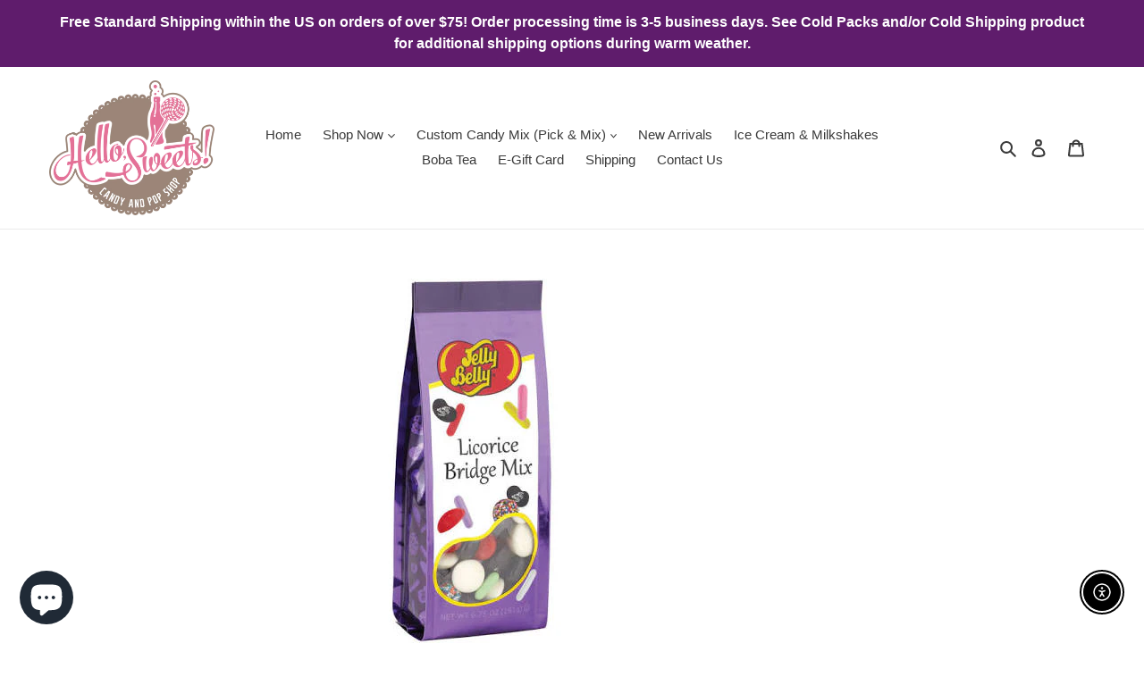

--- FILE ---
content_type: text/css
request_url: https://hellosweetscandy.com/cdn/shop/t/8/assets/bundlePage.css?v=18980559071144418881680231096
body_size: 677
content:
*{padding:0;margin:0;box-sizing:border-box}html{font-size:62.5%;font-family:Poppins,sans-serif}.body-container{margin:auto;padding:3rem 1rem 10rem;letter-spacing:.5px}.top-container{display:flex;flex-direction:column;gap:3rem;border-bottom:.8px solid #33333324;padding:2rem 0 4rem;min-width:100%}.top-box,.heading-box,.check-box{min-width:100%}.top-box{display:flex;flex-direction:column;align-items:center}.progress-circle{width:100%;height:2px;background-color:#d9e1e6;position:relative;margin-bottom:1rem}.progress-circle:after{content:"";position:absolute;top:50%;left:50%;transform:translate(-50%,-50%);width:10px;aspect-ratio:1;background-color:#fff;border:2px solid black;border-radius:50%}.progress-number{font-size:1.2rem;font-weight:600}.progress-title{font-size:1.5rem;font-weight:600}.heading-box{display:flex;flex-direction:column;align-items:center}.heading-box p{text-align:center}.heading-box h1{font-size:3.8rem;color:#e62b52;font-weight:500}.heading-box p{font-size:1.5rem;color:#333}.check-box{display:grid;grid-template-columns:repeat(5,1fr);gap:.7rem}.check-box .checkbox-cell{min-width:calc(20% - .7rem)}.check-box label{font-size:1.5rem}@media all and (max-width:750px){.check-box{grid-template-columns:repeat(3,1fr)}}@media all and (max-width:400px){.check-box{grid-template-columns:repeat(2,1fr)}}.product-container{padding:4rem 0 2rem;display:flex;flex-wrap:wrap;width:100%;gap:3rem}.product-list-cell{display:flex;flex-direction:column;gap:2rem;width:100%}.product-list-box{display:grid;grid-template-columns:repeat(4,1fr);gap:5rem 3rem}.single-product-box{display:flex;flex-direction:column;align-items:center;gap:1rem;padding:1.3rem 2rem;border:1px solid #d9e1e6;border-radius:5px;position:relative}.single-product-box input{background-color:#3a3a3a;color:#fff;position:absolute;font-size:1.8rem;border:none;top:13px;left:15px;width:57px;height:29px;text-align:center}.single-product-box .product-img{width:20rem;height:20rem}.add-box{display:flex;gap:.8rem;justify-content:center;width:100%}.add-box button{background-color:#3a3a3a;padding:0 10px;font-size:1.8rem;color:#fff;border:none;cursor:pointer;box-shadow:2px 2px .5rem #00000093;transition:all .3s}.add-box button:hover,.limit-exceed{opacity:.8!important}.add-box button:not(.add_to_mix-btn){width:38px;height:29px;text-align:center}.minus{transform:translate(120%);opacity:0}.plus{transform:translate(-120%);opacity:0}.move-right,.move-left{transform:translate(0);opacity:1}.add_to_mix-btn{z-index:11}.sm-text{display:none}.add_to_mix-btn{font-size:1.5rem!important}.product-title{font-size:1.28rem;color:#333;font-weight:600;text-align:center;margin:0}@media all and (max-width: 990px){.product-list-box{grid-template-columns:repeat(2,1fr)}}@media all and (max-width: 750px){.product-list-box{gap:5rem 1.5rem}.single-product-box .product-img{max-width:12rem;height:12rem}.add-box button{padding:3px 8px;font-size:1.5rem}.add_to_mix-btn{font-size:1.3rem!important}.product-title{font-size:1.18rem}}@media all and (max-width: 472px){.lg-text{display:none}.sm-text{display:block}.add-box button:not(.add_to_mix-btn){width:27px;height:25px}.product-container,.top-container{padding:2rem 0}.single-product-box input{width:52px;height:29px}}@media all and (max-width:380px){.img-box{min-width:100%;text-align:center}.product-img{max-width:100%;max-height:120px;object-fit:contain}.product-list-box{gap:3rem .8rem}.single-product-box{padding:.4rem .8rem}.single-product-box input{top:4px}.product-title{font-size:1.11rem}.body-container{padding:1rem .5rem}}@media all and (max-width:300px){.single-product-box{width:120px}}.price-cart{width:100%;height:9rem;padding:2rem 3rem;bottom:0;z-index:100;background-color:#fff;border-top:1px solid #d9e1e6;left:0}.price-cart .page-width{display:flex;justify-content:space-between;align-items:center;padding:0!important}.price-text h2{font-size:2.7rem;color:#ccc;font-weight:600}.price-text h2 .total_amount{color:#000;font-weight:600;font-size:2.5rem}.price-text{width:100%}.price-info{display:flex;align-items:center;justify-content:flex-end;gap:3rem;width:100%}.price-info button{padding:.7rem 2.3rem;font-size:1.5rem;background-color:#3a3a3a;color:#fff;border:none}.price-info button[disabled]{opacity:.3}.input-box{display:flex;align-items:center;gap:1rem}.input-box label{font-size:1.5rem}.price-cart{position:relative}.blue-bar-space{width:100%;position:absolute;height:6px;background-color:transparent;top:0;left:0}.progress_bar{background-color:#13baed;width:0%;height:100%;position:relative;transition:all .3s}.progress_bar span{position:absolute;top:3px;right:0;font-size:1rem;font-weight:600;background-color:#13baed;color:#fff;padding:2px 7px;letter-spacing:1px}@media all and (max-width:630px){.price-cart{height:7.5rem;padding:1.5rem 2.2rem}.price-info{gap:1rem}.input-box{gap:.3rem}}@media all and (max-width:560px){.price-info button{padding:.3rem 1.3rem;font-size:1.3rem}.price-info{display:flex;flex-direction:column-reverse;align-items:center;gap:0}}@media all and (max-width:450px){.price-text h2,.price-text h2 .total_amount{font-size:1.7rem}.input-box label{font-size:1.3rem}.price-cart{height:7.5rem;padding:1rem}}@media all and (max-width:320px){.price-cart .page-width{flex-direction:column}.price-info{flex-direction:row;gap:.5rem}}
/*# sourceMappingURL=/cdn/shop/t/8/assets/bundlePage.css.map?v=18980559071144418881680231096 */
